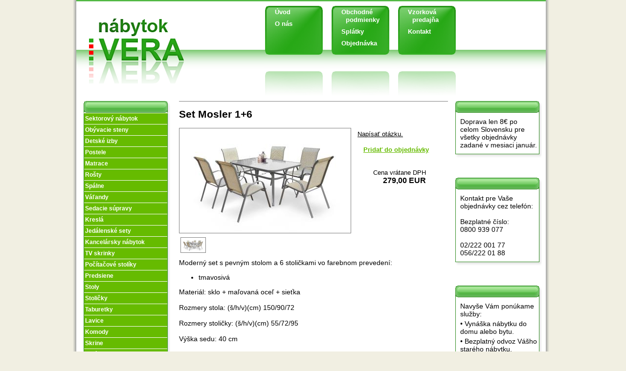

--- FILE ---
content_type: text/html; charset=utf-8
request_url: https://www.vera-nabytok.sk/p/23074/set-mosler-1-6.aspx
body_size: 32012
content:

<!DOCTYPE html PUBLIC "-//W3C//DTD XHTML 1.0 Transitional//EN" "http://www.w3.org/TR/xhtml1/DTD/xhtml1-transitional.dtd">
<html xmlns="http://www.w3.org/1999/xhtml">
<head><link rel="stylesheet" href="/cookieconsent.css" />
    
<!-- Google tag (gtag.js) -->
<script>
    // Define dataLayer and the gtag function.
    window.dataLayer = window.dataLayer || [];
    function gtag() { dataLayer.push(arguments); }

    gtag('consent', 'default', {
        'ad_storage': 'denied',
        'ad_user_data': 'denied',
        'ad_personalization': 'denied',
        'analytics_storage': 'denied',
        'wait_for_update': 500
    });

    gtag('set', 'ads_data_redaction', true);
    gtag('set', 'url_passthrough', true);
</script>
<script async src="https://www.googletagmanager.com/gtag/js?id=G-H0C1G1X3XD"></script>
<script type="text/plain" data-category="analytics">
    window.dataLayer = window.dataLayer || [];
    function gtag() { dataLayer.push(arguments); }
    gtag('js', new Date());
    gtag('config', 'G-H0C1G1X3XD');
    gtag('consent', 'update', {
        'analytics_storage': 'granted'
    });
</script>

<script type="text/plain" data-category="analytics">
    (function (c, l, a, r, i, t, y) {
        c[a] = c[a] || function () { (c[a].q = c[a].q || []).push(arguments) };
        t = l.createElement(r); t.async = 1; t.src = "https://www.clarity.ms/tag/" + i;
        y = l.getElementsByTagName(r)[0]; y.parentNode.insertBefore(t, y);
    })(window, document, "clarity", "script", "lprzr8nhpq");
</script>

<script type="text/plain" data-category="ads">
    window.dataLayer = window.dataLayer || [];
    function gtag() { dataLayer.push(arguments); }

    gtag('consent', 'update', {
        'ad_storage': 'granted',
        'ad_user_data': 'granted',
        'ad_personalization': 'granted'
    });
</script>

    <meta http-equiv="Content-Type" content="text/html; charset=UTF-8" /><meta property="fb:app_id" content="612492268820398" /><meta name="p:domain_verify" content="0b22ccb62d75c5ce6ccde384d1ac7478" /><meta name="viewport" content="width=device-width,initial-scale=1" /><title>
	Set Mosler 1+6 - Vera nábytok
</title>
   
       <script src="https://ajax.googleapis.com/ajax/libs/jquery/3.5.1/jquery.min.js"></script>
    <link rel="shortcut icon" href="https://www.vera-nabytok.sk/favicon.png" />
   
<script type="text/plain" data-category="analytics">
    (function (i, s, o, g, r, a, m) {
    i['GoogleAnalyticsObject'] = r; i[r] = i[r] || function () {
        (i[r].q = i[r].q || []).push(arguments)
    }, i[r].l = 1 * new Date(); a = s.createElement(o),
        m = s.getElementsByTagName(o)[0]; a.async = 1; a.src = g; m.parentNode.insertBefore(a, m)
    })(window, document, 'script', '//www.google-analytics.com/analytics.js', 'ga');

    ga('create', 'UA-17118302-1', 'auto');  
    ga('send', 'pageview');

</script>

<!-- Start of  Zendesk Widget script -->
<script id="ze-snippet" src="https://static.zdassets.com/ekr/snippet.js?key=6788ebd5-047a-4704-b168-e08c0394ba01"> </script>
<!-- End of  Zendesk Widget script -->
    <script type="text/javascript">  
        window.zESettings = {
            webWidget: {
                color: {                    
                    launcherText: '#FFFFFF'
                }
            }
        };</script>
<!-- Facebook Pixel Code -->
<script type="text/plain" data-category="ads">
  !function(f,b,e,v,n,t,s)
  {if(f.fbq)return;n=f.fbq=function(){n.callMethod?
  n.callMethod.apply(n,arguments):n.queue.push(arguments)};
  if(!f._fbq)f._fbq=n;n.push=n;n.loaded=!0;n.version='2.0';
  n.queue=[];t=b.createElement(e);t.async=!0;
  t.src=v;s=b.getElementsByTagName(e)[0];
  s.parentNode.insertBefore(t,s)}(window, document,'script',
  'https://connect.facebook.net/en_US/fbevents.js');
  fbq('init', '516370452473882');
  fbq('track', 'PageView');
</script>
<!-- End Facebook Pixel Code -->
<script type="text/javascript" src="https://www.vera-nabytok.sk/jquery.colorbox-min.js?v=2.0"></script><link rel="stylesheet" href="https://www.vera-nabytok.sk/colorbox.css?v=2.0" type="text/css" media="screen"></link><script>$(document).ready(function(){$("a[rel='productImages']").colorbox({maxWidth:"95%",maxHeight:"95%",scalePhotos:true,loop:false,current:"{current} z {total}"});});</script><link rel="stylesheet" href="https://www.vera-nabytok.sk/style.css" type="text/css"></link><link rel="stylesheet" href="https://www.vera-nabytok.sk/responsive.css" type="text/css"></link></head>
<body>
    <form method="post" action="./Product.aspx?id=23074" id="form1">
<div class="aspNetHidden">
<input type="hidden" name="__VIEWSTATE" id="__VIEWSTATE" value="/[base64]/OFHW" />
</div>

<div class="aspNetHidden">

	<input type="hidden" name="__VIEWSTATEGENERATOR" id="__VIEWSTATEGENERATOR" value="986F59E2" />
</div>
        <div id="leftBorder">
            <div id="rightBorder">
                <div id="page">
                    <div id="header">
                        <div id="mainLogo">
<a href="/">
                            <img id="LogoImage" src="https://www.vera-nabytok.sk/images/page/logosk.gif" alt="Nábytok Vera" />
</a>
                        </div>
                        <div id="menu3">
                            <ul>
                                <li><a id="EntryHyperLink" href="https://www.vera-nabytok.sk">Úvod</a></li>
                                <li><a id="ONasHyperLink" href="https://www.vera-nabytok.sk/ONas.aspx">O nás</a></li>
                            </ul>
                        </div>
                        <div id="menu2">
                            <ul>
                                <li><a id="TransitHyperLink" href="https://www.vera-nabytok.sk/ObchodnePodmienky.aspx">Obchodné<br/>&nbsp;&nbsp;&nbsp;&nbsp;&nbsp;&nbsp;podmienky</a></li>
                                <li><a id="InstallmentsHyperLink" href="https://www.vera-nabytok.sk/Splatky.aspx">Splátky</a></li>
                                <li><a id="OrderHyperLink" rel="nofollow" href="https://www.vera-nabytok.sk/Order.aspx">Objednávka</a></li>
                            </ul>
                        </div>
                        <div id="menu1">
                            <ul>
                                <li><a id="StoreHyperlink" href="https://www.vera-nabytok.sk/VzorkovaPredajna.aspx">Vzorková<br/>&nbsp;&nbsp;&nbsp;&nbsp;&nbsp;&nbsp;predajňa</a></li>
                                <li><a id="ContactHyperLink" href="https://www.vera-nabytok.sk/Kontakt.aspx">Kontakt</a></li>
                            </ul>
                        </div>
                    </div>
                    <div id="pageBody">
                        <div id="leftColumn">
                            <div id="mainMenuBox" class="mainMenuBox">
                                <div id="boxHeader" class="boxHeader">
                                </div>
                                <div id="mobileMenuButton" class="mobileMenuButton">
                                    Zobraziť<br /> kategórie
                                </div>
                                <div id="boxBody" class="boxBody">
                                <a href="https://www.vera-nabytok.sk/pl/4/0/15/0/sektorovy-nabytok.aspx" style="text-decoration:none;color:White;"><div class="mainMenuItem" onmouseout="this.style.backgroundColor=&#39;#66bb00&#39;" style="background-color:#66bb00;padding-left:2px;width:166px;" onmouseover="this.style.backgroundColor=&#39;#cccccc&#39;">Sektorov&#253; n&#225;bytok</div></a><a href="https://www.vera-nabytok.sk/pl/15/0/15/0/obyvacie-steny.aspx" style="text-decoration:none;color:White;"><div class="mainMenuItem" onmouseout="this.style.backgroundColor=&#39;#66bb00&#39;" style="background-color:#66bb00;padding-left:2px;width:166px;" onmouseover="this.style.backgroundColor=&#39;#cccccc&#39;">Ob&#253;vacie steny</div></a><a href="https://www.vera-nabytok.sk/pl/16/0/15/0/detske-izby.aspx" style="text-decoration:none;color:White;"><div class="mainMenuItem" onmouseout="this.style.backgroundColor=&#39;#66bb00&#39;" style="background-color:#66bb00;padding-left:2px;width:166px;" onmouseover="this.style.backgroundColor=&#39;#cccccc&#39;">Detsk&#233; izby</div></a><a href="https://www.vera-nabytok.sk/pl/6/0/15/0/postele.aspx" style="text-decoration:none;color:White;"><div class="mainMenuItem" onmouseout="this.style.backgroundColor=&#39;#66bb00&#39;" style="background-color:#66bb00;padding-left:2px;width:166px;" onmouseover="this.style.backgroundColor=&#39;#cccccc&#39;">Postele</div></a><a href="https://www.vera-nabytok.sk/pl/5/0/15/0/matrace.aspx" style="text-decoration:none;color:White;"><div class="mainMenuItem" onmouseout="this.style.backgroundColor=&#39;#66bb00&#39;" style="background-color:#66bb00;padding-left:2px;width:166px;" onmouseover="this.style.backgroundColor=&#39;#cccccc&#39;">Matrace</div></a><a href="https://www.vera-nabytok.sk/pl/49/0/15/0/rosty.aspx" style="text-decoration:none;color:White;"><div class="mainMenuItem" onmouseout="this.style.backgroundColor=&#39;#66bb00&#39;" style="background-color:#66bb00;padding-left:2px;width:166px;" onmouseover="this.style.backgroundColor=&#39;#cccccc&#39;">Rošty</div></a><a href="https://www.vera-nabytok.sk/pl/26/0/15/0/spalne.aspx" style="text-decoration:none;color:White;"><div class="mainMenuItem" onmouseout="this.style.backgroundColor=&#39;#66bb00&#39;" style="background-color:#66bb00;padding-left:2px;width:166px;" onmouseover="this.style.backgroundColor=&#39;#cccccc&#39;">Sp&#225;lne</div></a><a href="https://www.vera-nabytok.sk/pl/8/0/15/0/valandy.aspx" style="text-decoration:none;color:White;"><div class="mainMenuItem" onmouseout="this.style.backgroundColor=&#39;#66bb00&#39;" style="background-color:#66bb00;padding-left:2px;width:166px;" onmouseover="this.style.backgroundColor=&#39;#cccccc&#39;">V&#225;ľandy</div></a><a href="https://www.vera-nabytok.sk/pl/9/0/15/0/sedacie-supravy.aspx" style="text-decoration:none;color:White;"><div class="mainMenuItem" onmouseout="this.style.backgroundColor=&#39;#66bb00&#39;" style="background-color:#66bb00;padding-left:2px;width:166px;" onmouseover="this.style.backgroundColor=&#39;#cccccc&#39;">Sedacie s&#250;pravy</div></a><a href="https://www.vera-nabytok.sk/pl/10/0/15/0/kresla.aspx" style="text-decoration:none;color:White;"><div class="mainMenuItem" onmouseout="this.style.backgroundColor=&#39;#66bb00&#39;" style="background-color:#66bb00;padding-left:2px;width:166px;" onmouseover="this.style.backgroundColor=&#39;#cccccc&#39;">Kresl&#225;</div></a><a href="https://www.vera-nabytok.sk/pl/11/0/15/0/jedalenske-sety.aspx" style="text-decoration:none;color:White;"><div class="mainMenuItem" onmouseout="this.style.backgroundColor=&#39;#66bb00&#39;" style="background-color:#66bb00;padding-left:2px;width:166px;" onmouseover="this.style.backgroundColor=&#39;#cccccc&#39;">Jed&#225;lensk&#233; sety</div></a><a href="https://www.vera-nabytok.sk/category/12/kancelarsky-nabytok.aspx" style="text-decoration:none;color:White;"><div class="mainMenuItem" onmouseout="this.style.backgroundColor=&#39;#66bb00&#39;" style="background-color:#66bb00;padding-left:2px;width:166px;" onmouseover="this.style.backgroundColor=&#39;#cccccc&#39;">Kancel&#225;rsky n&#225;bytok</div></a><a href="https://www.vera-nabytok.sk/pl/17/0/15/0/tv-skrinky.aspx" style="text-decoration:none;color:White;"><div class="mainMenuItem" onmouseout="this.style.backgroundColor=&#39;#66bb00&#39;" style="background-color:#66bb00;padding-left:2px;width:166px;" onmouseover="this.style.backgroundColor=&#39;#cccccc&#39;">TV skrinky</div></a><a href="https://www.vera-nabytok.sk/pl/24/0/15/0/pocitacove-stoliky.aspx" style="text-decoration:none;color:White;"><div class="mainMenuItem" onmouseout="this.style.backgroundColor=&#39;#66bb00&#39;" style="background-color:#66bb00;padding-left:2px;width:166px;" onmouseover="this.style.backgroundColor=&#39;#cccccc&#39;">Poč&#237;tačov&#233; stol&#237;ky</div></a><a href="https://www.vera-nabytok.sk/category/18/predsiene.aspx" style="text-decoration:none;color:White;"><div class="mainMenuItem" onmouseout="this.style.backgroundColor=&#39;#66bb00&#39;" style="background-color:#66bb00;padding-left:2px;width:166px;" onmouseover="this.style.backgroundColor=&#39;#cccccc&#39;">Predsiene</div></a><a href="https://www.vera-nabytok.sk/pl/29/0/15/0/stoly.aspx" style="text-decoration:none;color:White;"><div class="mainMenuItem" onmouseout="this.style.backgroundColor=&#39;#66bb00&#39;" style="background-color:#66bb00;padding-left:2px;width:166px;" onmouseover="this.style.backgroundColor=&#39;#cccccc&#39;">Stoly</div></a><a href="https://www.vera-nabytok.sk/pl/21/0/15/0/stolicky.aspx" style="text-decoration:none;color:White;"><div class="mainMenuItem" onmouseout="this.style.backgroundColor=&#39;#66bb00&#39;" style="background-color:#66bb00;padding-left:2px;width:166px;" onmouseover="this.style.backgroundColor=&#39;#cccccc&#39;">Stoličky</div></a><a href="https://www.vera-nabytok.sk/pl/50/0/15/0/taburetky.aspx" style="text-decoration:none;color:White;"><div class="mainMenuItem" onmouseout="this.style.backgroundColor=&#39;#66bb00&#39;" style="background-color:#66bb00;padding-left:2px;width:166px;" onmouseover="this.style.backgroundColor=&#39;#cccccc&#39;">Taburetky</div></a><a href="https://www.vera-nabytok.sk/pl/52/0/15/0/lavice.aspx" style="text-decoration:none;color:White;"><div class="mainMenuItem" onmouseout="this.style.backgroundColor=&#39;#66bb00&#39;" style="background-color:#66bb00;padding-left:2px;width:166px;" onmouseover="this.style.backgroundColor=&#39;#cccccc&#39;">Lavice</div></a><a href="https://www.vera-nabytok.sk/pl/33/0/15/0/komody.aspx" style="text-decoration:none;color:White;"><div class="mainMenuItem" onmouseout="this.style.backgroundColor=&#39;#66bb00&#39;" style="background-color:#66bb00;padding-left:2px;width:166px;" onmouseover="this.style.backgroundColor=&#39;#cccccc&#39;">Komody</div></a><a href="https://www.vera-nabytok.sk/pl/34/0/15/0/skrine.aspx" style="text-decoration:none;color:White;"><div class="mainMenuItem" onmouseout="this.style.backgroundColor=&#39;#66bb00&#39;" style="background-color:#66bb00;padding-left:2px;width:166px;" onmouseover="this.style.backgroundColor=&#39;#cccccc&#39;">Skrine</div></a><a href="https://www.vera-nabytok.sk/pl/51/0/15/0/vitriny.aspx" style="text-decoration:none;color:White;"><div class="mainMenuItem" onmouseout="this.style.backgroundColor=&#39;#66bb00&#39;" style="background-color:#66bb00;padding-left:2px;width:166px;" onmouseover="this.style.backgroundColor=&#39;#cccccc&#39;">Vitr&#237;ny</div></a><a href="https://www.vera-nabytok.sk/pl/35/0/15/0/kuchyne.aspx" style="text-decoration:none;color:White;"><div class="mainMenuItem" onmouseout="this.style.backgroundColor=&#39;#66bb00&#39;" style="background-color:#66bb00;padding-left:2px;width:166px;" onmouseover="this.style.backgroundColor=&#39;#cccccc&#39;">Kuchyne</div></a><a href="https://www.vera-nabytok.sk/pl/36/0/15/0/pohovky.aspx" style="text-decoration:none;color:White;"><div class="mainMenuItem" onmouseout="this.style.backgroundColor=&#39;#66bb00&#39;" style="background-color:#66bb00;padding-left:2px;width:166px;" onmouseover="this.style.backgroundColor=&#39;#cccccc&#39;">Pohovky</div></a><a href="https://www.vera-nabytok.sk/pl/48/0/15/0/nocne-stoliky.aspx" style="text-decoration:none;color:White;"><div class="mainMenuItem" onmouseout="this.style.backgroundColor=&#39;#66bb00&#39;" style="background-color:#66bb00;padding-left:2px;width:166px;" onmouseover="this.style.backgroundColor=&#39;#cccccc&#39;">Nočn&#233; stol&#237;ky</div></a><a href="https://www.vera-nabytok.sk/pl/37/0/15/0/konferencne-stoliky.aspx" style="text-decoration:none;color:White;"><div class="mainMenuItem" onmouseout="this.style.backgroundColor=&#39;#66bb00&#39;" style="background-color:#66bb00;padding-left:2px;width:166px;" onmouseover="this.style.backgroundColor=&#39;#cccccc&#39;">Konferenčn&#233; stol&#237;ky</div></a><a href="https://www.vera-nabytok.sk/pl/57/0/15/0/toaletne-stoliky-konzolove-stoliky.aspx" style="text-decoration:none;color:White;"><div class="mainMenuItem" onmouseout="this.style.backgroundColor=&#39;#66bb00&#39;" style="background-color:#66bb00;padding-left:2px;width:166px;" onmouseover="this.style.backgroundColor=&#39;#cccccc&#39;">Toaletn&#233; a konzolov&#233; stol&#237;ky</div></a><a href="https://www.vera-nabytok.sk/pl/38/0/15/0/kupelnove-zostavy.aspx" style="text-decoration:none;color:White;"><div class="mainMenuItem" onmouseout="this.style.backgroundColor=&#39;#66bb00&#39;" style="background-color:#66bb00;padding-left:2px;width:166px;" onmouseover="this.style.backgroundColor=&#39;#cccccc&#39;">K&#250;peľňov&#233; zostavy</div></a><a href="https://www.vera-nabytok.sk/pl/58/0/15/0/zahradny-nabytok.aspx" style="text-decoration:none;color:White;"><div class="mainMenuItem" onmouseout="this.style.backgroundColor=&#39;#006600&#39;" style="background-color:#006600;padding-left:2px;width:166px;" onmouseover="this.style.backgroundColor=&#39;#cccccc&#39;">Z&#225;hradn&#253; n&#225;bytok</div></a><a href="https://www.vera-nabytok.sk/pl/39/0/15/0/bytove-doplnky.aspx" style="text-decoration:none;color:White;"><div class="mainMenuItem" onmouseout="this.style.backgroundColor=&#39;#66bb00&#39;" style="background-color:#66bb00;padding-left:2px;width:166px;" onmouseover="this.style.backgroundColor=&#39;#cccccc&#39;">Bytov&#233; doplnky</div></a><a href="https://www.vera-nabytok.sk/pl/53/0/15/0/bytovy-textil.aspx" style="text-decoration:none;color:White;"><div class="mainMenuItem" onmouseout="this.style.backgroundColor=&#39;#66bb00&#39;" style="background-color:#66bb00;padding-left:2px;width:166px;" onmouseover="this.style.backgroundColor=&#39;#cccccc&#39;">Bytov&#253; textil</div></a><a href="https://www.vera-nabytok.sk/pl/42/0/15/0/vypredaj-nabytku.aspx" style="text-decoration:none;color:White;"><div class="mainMenuItem" onmouseout="this.style.backgroundColor=&#39;#66bb00&#39;" style="background-color:#66bb00;padding-left:2px;width:166px;" onmouseover="this.style.backgroundColor=&#39;#cccccc&#39;">V&#253;predaj</div></a></div>
                                <div id="boxFooter" class="boxFooter">
                                </div>
                            </div>
                            <script type="text/javascript">
                            $(function() {
                                  var menuVisible = false;
                                  $('#mobileMenuButton').click(function () {
                                    if (menuVisible) {
                                        $('#mainMenuBox').find('.boxBody').css({ 'display': 'none' });
                                      menuVisible = false;
                                      return;
                                    }
                                    $('#mainMenuBox').find('.boxBody').css({ 'display': 'block' });
                                    menuVisible = true;
                                  });
                                });
                                </script>
                        </div>
                        <div id="contentColumn">
                            
    <div id="ContentPlaceHolder1_productPage" class="productPage">
        <div id="ProductInfo" class="productInfo">
            <div id="ProductName">
                <span id="ContentPlaceHolder1_ProductNameLabel"><h1>Set Mosler 1+6</h1></span></div>
            <div class="productImage">
                <img id="ContentPlaceHolder1_productImage" src="https://www.vera-nabytok.sk/images/products/medium_23074.jpg" alt="Set Mosler 1+6" style="border-color:Gray;border-width:1px;border-style:solid;" />
            </div>
            <div class="productInfoPanel">
                <div class="imageInfo">
                    
                    
                </div>
                <div class="imageInfo" style="margin-top: 5px;">
                    <a id="ContentPlaceHolder1_SendMessageHyperLink" rel="nofollow" href="https://www.vera-nabytok.sk/Kontakt.aspx?id=23074#form">Napísať otázku.</a>
                </div>
                <div id="ContentPlaceHolder1_orderLinkButton" class="linkButton2" style="margin-top: 15px;">
                <a rel="nofollow" href="https://www.vera-nabytok.sk/Order.aspx?add=23074&amp;action=d812654a-faa0-4e64-95cc-f14e173d30e3">Pridať do objednávky</a></div>
                <div>
                    
                </div>
                <div class="productPriceBox">
                    <div>
                        <span id="ContentPlaceHolder1_LabelPriceInfo" class="productPriceInfo">Cena vrátane DPH</span></div>
                    <div>
                        <span id="ContentPlaceHolder1_PriceLabel" class="productPrice">279,00 EUR</span></div>
                    <div>
                        </div>
                    <div></div>
                </div>
                <div id="ProductsGroups" class="productsGroups">
                    
                    
                </div>
            </div>
            <div id="ContentPlaceHolder1_ImagesDiv" class="productImages">
                <table id="ContentPlaceHolder1_ImagesTable">
	<tr>
		<td><a rel="productImages" title="Set Mosler 1+6 1" href="https://www.vera-nabytok.sk/images/products/full_23074_1.jpg"><img class="productSmallImage" src="https://www.vera-nabytok.sk/images/products/small_23074_1.jpg" alt="Set Mosler 1+6 1" style="border-color:Gray;border-width:1px;border-style:solid;width:50px;" /></a></td>
	</tr>
</table>
            </div>
            <div class="ProductLongDescription">
                <span id="ContentPlaceHolder1_LongDescriptionLabel"><div>Moderný set s pevným stolom a 6 stoličkami vo farebnom prevedení: <br></div><div><ul><li>tmavosivá</li></ul><div>Materiál: sklo + maľovaná oceľ + sieťka</div><div><br></div><div>Rozmery stola: (š/h/v)(cm) 150/90/72</div><div><br></div><div>Rozmery stoličky: (š/h/v)(cm) 55/72/95</div><div><br></div><div>Výška sedu: 40 cm</div><div><br></div><div>Dodacia doba 2-4 týždne. <br></div></div></span>
                
            </div>
        </div>
    </div>
    <div class="associatedProductLabel">
        <span id="ContentPlaceHolder1_AssociatedproductsLabel">Súčasti a doplnky:</span>
    </div>
    <div id="ContentPlaceHolder1_ProductListPanel" class="productListPanel">
	
    
<div class="productsListItem">
    <div class="productsListItemCaption">
        <h2>
            <a id="ContentPlaceHolder1_ctl01_HyperLinkName" href="https://www.vera-nabytok.sk/p/20381/stolicka-mosler.aspx">Stolička Mosler</a></h2>
    </div>
    <table><tr><td valign="top">
    <div class="productListItemPicture">
        <a id="ContentPlaceHolder1_ctl01_ProductImageHyperLink" href="https://www.vera-nabytok.sk/p/20381/stolicka-mosler.aspx"><img id="ContentPlaceHolder1_ctl01_ProductImage" src="https://www.vera-nabytok.sk/images/products/small_20381.jpg" alt="Stolička Mosler" style="border-color:Gray;border-width:1px;border-style:solid;" /></a>
    </div>
    </td> 
    <td>
    <div class="productListItemDescription">
        <span id="ContentPlaceHolder1_ctl01_LabelDescription">Pohodlná stolička vhodná do exteriéru vo farebnom prevedení: sivá. </span></div>
    <table width="100%"><tr><td align="right">
    <div id="ContentPlaceHolder1_ctl01_orderLinkButton" class="linkButton2" style="margin-bottom:7px;"><a rel="nofollow" href="https://www.vera-nabytok.sk/Order.aspx?add=20381&amp;action=5f4ee424-8fb0-4919-bbda-dee6606f8a8e">Pridať do objednávky</a></div>
    <table>
        <tr>
            <td>
                
                
            </td>
            <td>
                <div class="productListItemPrice">
                    <div>
                        <span id="ContentPlaceHolder1_ctl01_LabelPriceInfo" class="productPriceInfo">Cena vrátane DPH</span></div>
                    <div>
                        <span id="ContentPlaceHolder1_ctl01_LabelPrice" class="productListItemPriceText">29,00 EUR</span></div>
                    <div>
                        </div>
                    <div></div>
                </div>
                
            </td>
        </tr>
    </table>
    </td></tr></table>
    </td></tr></table>
    <div class="clearElement">
    </div>
</div>

<div class="productsListItem">
    <div class="productsListItemCaption">
        <h2>
            <a id="ContentPlaceHolder1_ctl02_HyperLinkName" href="https://www.vera-nabytok.sk/p/20382/stol-mosler.aspx">Stôl Mosler</a></h2>
    </div>
    <table><tr><td valign="top">
    <div class="productListItemPicture">
        <a id="ContentPlaceHolder1_ctl02_ProductImageHyperLink" href="https://www.vera-nabytok.sk/p/20382/stol-mosler.aspx"><img id="ContentPlaceHolder1_ctl02_ProductImage" src="https://www.vera-nabytok.sk/images/products/small_20382.jpg" alt="Stôl Mosler" style="border-color:Gray;border-width:1px;border-style:solid;" /></a>
    </div>
    </td> 
    <td>
    <div class="productListItemDescription">
        <span id="ContentPlaceHolder1_ctl02_LabelDescription">Pevný stôl vhodný do exteriéru vo farebnom prevedení prevedení: tmavosivá. </span></div>
    <table width="100%"><tr><td align="right">
    <div id="ContentPlaceHolder1_ctl02_orderLinkButton" class="linkButton2" style="margin-bottom:7px;"><a rel="nofollow" href="https://www.vera-nabytok.sk/Order.aspx?add=20382&amp;action=da5e39c8-1a6c-484e-a641-8f94d08418c7">Pridať do objednávky</a></div>
    <table>
        <tr>
            <td>
                
                
            </td>
            <td>
                <div class="productListItemPrice">
                    <div>
                        <span id="ContentPlaceHolder1_ctl02_LabelPriceInfo" class="productPriceInfo">Cena vrátane DPH</span></div>
                    <div>
                        <span id="ContentPlaceHolder1_ctl02_LabelPrice" class="productListItemPriceText">105,00 EUR</span></div>
                    <div>
                        </div>
                    <div></div>
                </div>
                
            </td>
        </tr>
    </table>
    </td></tr></table>
    </td></tr></table>
    <div class="clearElement">
    </div>
</div>

</div>
    
    
    
    <div>
        
    </div>

                        </div>
                        <div id="rightColumn">
                            

                           

                            

                              <div id="DeliveryPromoBox" class="mainMenuBox">
                                <div class="boxHeader">
                                </div>
                                <div class="boxBody">
                                <div id="Div2" class="deliveryInfo"><div class="blackAnchor">
                                                                          
                                 
                                 
                                  
                                       
                                  Doprava len 8€ po celom Slovensku pre všetky objednávky zadané v&nbsp;mesiaci január. 
                                 
                                  
                                   
                                                                                   </div>
                                </div>
                                </div>
                                <div class="boxFooter">
                                </div>
                            </div>
                            <div id="Div1" class="mainMenuBox">
                                <div class="boxHeader">
                                </div>
                                <div class="boxBody">
                                <div id="Div5" class="deliveryInfo"><div class="blackAnchor">
                                Kontakt pre Vaše objednávky cez telefón:<br /><br />
                                    Bezplatné číslo:<br /> 
                                    0800 939 077 <br /> <br /> 

                                    02/222 001 77 <br /> 
                                    056/222 01 88
                                </div>
                                </div>
                                </div>
                                <div class="boxFooter">
                                </div>
                            </div>
                                <div id="Div3" class="mainMenuBox">
                                <div class="boxHeader">
                                </div>
                                <div class="boxBody">
                                <div id="Div4" class="deliveryInfo"><div class="blackAnchor">
                                <div style="padding-bottom: 4px;">Navyše Vám ponúkame služby:</div>
                                <div style="padding-bottom: 4px;">&#8226; Vynáška nábytku do domu alebo bytu.</div>
                                <div style="padding-bottom: 4px;">&#8226; Bezplatný odvoz Vášho starého nábytku.</div>
                                <div style="padding-bottom: 4px;">&#8226; Doručenie nábytku v dohodnutom čase.</div>
                                                                                   
                                
                                                                                   </div>
                                </div>
                                </div>
                                <div class="boxFooter">
                                </div>
                            </div>
                        </div>
                    </div>
                    <div style="clear:both"> </div>
                    </div>
                    <div id="footer">
                        <hr />
                        <div class="copyright">
                            <!--<a id="CopyrightHyperLink" href="https://www.vera-nabytok.sk/Copyright.aspx">copyright</a> | -->
                            <a id="PodmienkyHyperLink" href="https://www.vera-nabytok.sk/ObchodnePodmienky.aspx">Obchodné podmienky</a>
                             | <a id="HyperLink1" href="https://www.vera-nabytok.sk/Ochrana-osobnych-udajov.aspx">Ochrana osobných údajov</a>
                            | <a id="SitemapHyperlink" href="https://www.vera-nabytok.sk/mapa-stranok/">Mapa stránok</a>
                            </div>
                        <div class="signature">
                            <span id="createdByText">© 2007 - 2026 <a href="/">Vera-Nábytok.sk</a> (budko)</span></div>
                    </div>
                </div>
            </div>
    </form>
    <script type="module" src="/cookieconsent-config.js"></script>
</body>
</html>


--- FILE ---
content_type: text/css
request_url: https://www.vera-nabytok.sk/colorbox.css?v=2.0
body_size: 5074
content:
/*
    Colorbox Core Style:
    The following CSS is consistent between example themes and should not be altered.
*/
#colorbox, #cboxOverlay, #cboxWrapper{position:absolute; top:0; left:0; z-index:9999; overflow:hidden; -webkit-transform: translate3d(0,0,0);}
#cboxWrapper {max-width:none;}
#cboxOverlay{position:fixed; width:100%; height:100%;}
#cboxMiddleLeft, #cboxBottomLeft{clear:left;}
#cboxContent{position:relative;}
#cboxLoadedContent{overflow:auto; -webkit-overflow-scrolling: touch;}
#cboxTitle{margin:0;}
#cboxLoadingOverlay, #cboxLoadingGraphic{position:absolute; top:0; left:0; width:100%; height:100%;}
#cboxPrevious, #cboxNext, #cboxClose, #cboxSlideshow{cursor:pointer;}
.cboxPhoto{float:left; margin:auto; border:0; display:block; max-width:none; -ms-interpolation-mode:bicubic;}
.cboxIframe{width:100%; height:100%; display:block; border:0; padding:0; margin:0;}
#colorbox, #cboxContent, #cboxLoadedContent{box-sizing:content-box; -moz-box-sizing:content-box; -webkit-box-sizing:content-box;}

/* 
    User Style:
    Change the following styles to modify the appearance of Colorbox.  They are
    ordered & tabbed in a way that represents the nesting of the generated HTML.
*/
#cboxOverlay {
    background: url(https://www.vera-nabytok.sk/images/colorbox2/overlay.png) repeat 0 0;
    opacity: 0.9;
    filter: alpha(opacity = 90);
}
#colorbox{outline:0;}
#cboxTopLeft {
    width: 21px;
    height: 21px;
    background: url(https://www.vera-nabytok.sk/images/colorbox2/controls.png) no-repeat -101px 0;
}
#cboxTopRight {
    width: 21px;
    height: 21px;
    background: url(https://www.vera-nabytok.sk/images/colorbox2/controls.png) no-repeat -130px 0;
}
#cboxBottomLeft {
    width: 21px;
    height: 21px;
    background: url(https://www.vera-nabytok.sk/images/colorbox2/controls.png) no-repeat -101px -29px;
}
#cboxBottomRight {
    width: 21px;
    height: 21px;
    background: url(https://www.vera-nabytok.sk/images/colorbox2/controls.png) no-repeat -130px -29px;
}
#cboxMiddleLeft {
    width: 21px;
    background: url(https://www.vera-nabytok.sk/images/colorbox2/controls.png) left top repeat-y;
}
#cboxMiddleRight {
    width: 21px;
    background: url(https://www.vera-nabytok.sk/images/colorbox2/controls.png) right top repeat-y;
}
#cboxTopCenter {
    height: 21px;
    background: url(https://www.vera-nabytok.sk/images/colorbox2/border.png) 0 0 repeat-x;
}
#cboxBottomCenter {
    height: 21px;
    background: url(https://www.vera-nabytok.sk/images/colorbox2/border.png) 0 -29px repeat-x;
}
    #cboxContent{background:#fff; overflow:hidden;}
        .cboxIframe{background:#fff;}
        #cboxError{padding:50px; border:1px solid #ccc;}
        #cboxLoadedContent{margin-bottom:28px;}
#cboxTitle {
    position: absolute;
    bottom: 4px;
    left: 50px;
    text-align: center;
    width: 100%;
    color: #949494;
    font-size: 10px;
}
        #cboxCurrent{position:absolute; bottom:4px; left:58px; color:#949494;}
#cboxLoadingOverlay {
    background: url(https://www.vera-nabytok.sk/images/colorbox2/loading_background.png) no-repeat center center;
}
#cboxLoadingGraphic {
    background: url(https://www.vera-nabytok.sk/images/colorbox2/loading.gif) no-repeat center center;
}

        /* these elements are buttons, and may need to have additional styles reset to avoid unwanted base styles */
        #cboxPrevious, #cboxNext, #cboxSlideshow, #cboxClose {border:0; padding:0; margin:0; overflow:visible; width:auto; background:none; }
        
        /* avoid outlines on :active (mouseclick), but preserve outlines on :focus (tabbed navigating) */
        #cboxPrevious:active, #cboxNext:active, #cboxSlideshow:active, #cboxClose:active {outline:0;}

        #cboxSlideshow{position:absolute; bottom:4px; right:30px; color:#0092ef;}
#cboxPrevious {
    position: absolute;
    bottom: 0;
    left: 0;
    background: url(https://www.vera-nabytok.sk/images/colorbox2/controls.png) no-repeat -75px 0;
    width: 25px;
    height: 25px;
    text-indent: -9999px;
}
        #cboxPrevious:hover{background-position:-75px -25px;}
#cboxNext {
    position: absolute;
    bottom: 0;
    left: 27px;
    background: url(https://www.vera-nabytok.sk/images/colorbox2/controls.png) no-repeat -50px 0;
    width: 25px;
    height: 25px;
    text-indent: -9999px;
}
        #cboxNext:hover{background-position:-50px -25px;}
#cboxClose {
    position: absolute;
    bottom: 0;
    right: 0;
    background: url(https://www.vera-nabytok.sk/images/colorbox2/controls.png) no-repeat -25px 0;
    width: 25px;
    height: 25px;
    text-indent: -9999px;
}
        #cboxClose:hover{background-position:-25px -25px;}

/*
  The following fixes a problem where IE7 and IE8 replace a PNG's alpha transparency with a black fill
  when an alpha filter (opacity change) is set on the element or ancestor element.  This style is not applied to or needed in IE9.
  See: http://jacklmoore.com/notes/ie-transparency-problems/
*/
.cboxIE #cboxTopLeft,
.cboxIE #cboxTopCenter,
.cboxIE #cboxTopRight,
.cboxIE #cboxBottomLeft,
.cboxIE #cboxBottomCenter,
.cboxIE #cboxBottomRight,
.cboxIE #cboxMiddleLeft,
.cboxIE #cboxMiddleRight {
    filter: progid:DXImageTransform.Microsoft.gradient(startColorstr=#00FFFFFF,endColorstr=#00FFFFFF);
}

--- FILE ---
content_type: text/css
request_url: https://www.vera-nabytok.sk/style.css
body_size: 10857
content:
body 
{
	padding:0;
	margin: 0;
	text-align: left;
	font-family: verdana, tahoma, sans-serif;
	font-size: 14px;
	background-color: #F1EFE2;
}

#page
{   
	/*position:relative;*/
	margin:0;
	width:960px;
	padding: 0;
	background-color: White;
}

#leftBorder
{
	/*position:relative;*/
	margin: 0 auto;
	background: #F1EFE2 url(images/page/leftborder.gif) top left repeat-y;
	padding-left:8px;	
	width:976px;
}

#rightBorder
{
	/*position:relative;*/
	width:960px;
	background: #F1EFE2 url(images/page/rightborder.gif) top right repeat-y;
	padding-right:8px;
}

#header
{
	position:relative;
	margin: 0;
	padding: 0;
	height:172px;
	background: White url(images/page/bgtop.gif) top left repeat-x;
}

#mainLogo
{
	width: 198px;
	height:142px;
	margin-top:32px;
	margin-left:25px;
	padding:0;
	float:left;
	/*background: url(images/page/logosk.gif) top left;*/
}


#menu1
{
	width: 108px;
	height:171px;
	margin-top:9px;
	margin-left:12px;
	margin-right:40px;
	padding:8px;
	float:left;
	background: url(images/page/bgmenu.gif) top left;
}

#menu2
{
	width: 108px;
	height:171px;
	margin-top:9px;
	margin-left:12px;
	padding:8px;
	float:left;
	background: url(images/page/bgmenu.gif) top left;
}

#menu3
{
	width: 108px;
	height:171px;
	margin-top:9px;
	margin-left:160px;
	padding:8px;
	float:left;
	background: url(images/page/bgmenu.gif) top left;
}

#pageBody
{
	margin-top:35px;
	clear:both;
	min-height:400px;
	padding:0;
}

#leftColumn
{
	width:200px;
	float:left;
}

#contentColumn
{
	width:550px;
	float:left;
	margin-left:10px;
}

#rightColumn
{
	width:200px;
	float:left;
}

#footer
{
	clear:both;
	padding-top:20px;
	padding-bottom:10px;
	margin-left:auto;
	text-align:center;
	background-color: #ffffff;
}

#footer hr
{
	width:90%;
	height:1px;
	color:Gray;
	background-color:Gray;
	clear:both;
	margin:auto;
	text-align:center;
}

.boxHeader
{
	width:177px;
	height:24px;
	background: url(images/page/boxtop.gif) top left;
}

.boxBody
{
	width:177px;
	background: url(images/page/boxbody.gif) top left repeat-y;
	padding:0px;
	margin:0px;
	border:0px;		
}

.boxFooter
{
    width:177px;
    height:9px;
	background: url(images/page/boxbottom.gif) top left no-repeat;
}

.deliveryInfo
{
	padding: 10px 10px 10px 10px;
}

.mainMenuBox
{
	margin-left:15px;
	margin-bottom:0px;
	padding:0;
}

.mainMenuItem:hover
{
	background-color: #CCCCCC;
}

.mobileMenuButton 
{
    display:none;
    margin-top:10px;
}

.mainMenuItem
{
	/*width:166px;*/
	margin-top:1px;
	margin-left:1px;
	cursor:pointer;
	text-decoration:none;
	color:White;
	border:0;
	font-size:9pt;
	padding-right:2px;
	padding-top:4px;
	padding-bottom:4px;
	font-weight:bold;
}

#header ul
{
	margin:0;
	padding:0;
	white-space: nowrap;
	list-style-type: none;
}

#header li 
{
	margin-bottom: 8px;
}

#header li a, #header li a:visited
{
	margin:0;
	font-size: 10pt;
	font-style:normal;
	text-decoration: none;
	text-align: left;
	vertical-align:top;
	color:White;
	padding-left:12px;
	margin-left:3px;
	font-weight:bold;
}

#header li a:hover
{
	background: url(images/page/redsqr.gif) center left no-repeat;
}

#header li a.selected
{
	background: url(images/page/redsqr.gif) center left no-repeat;
}

.copyright a, .copyright a:visited
{
	color:Gray;
}

.signature, .signature a, .signature a:visited
{
	padding-bottom: 4px;
	font-size: 8pt; 
	color: Gray;
}

.clearElement
{
	clear:both;
}

.copyright
{
	margin:4px;
}

.copyright a, copyright a:visited
{
	font-size: 8pt; 
	color: Gray;
}

.mainCaption h1
{
	font-size: 16pt;
}

.mainCaption h2
{
	font-size: 12pt;
}

.blackAnchor a, .blackAnchor a:visited
{
	color:Black;
}

.customParagraph 
{
    margin: 10px 4px;
}

/* product list */
.pagingItem
{
	width:20px;
	height:17px;
	float:left;
	background: url(images/page/paging2.gif) top left;
	margin: 1px 0 1px 5px;
	padding: 0;
	cursor:pointer;
	vertical-align:middle;
	text-align:center;
}

.pagingItemSelected
{
	width:20px;
	height:17px;
	float:left;
	background: url(images/page/paging1.gif) top left;
	margin: 0 0 0 5px;
	padding: 0;
	vertical-align:middle;
	text-align:center;
}

.PagingNavigation a, .PagingNavigation a:visited
{
	margin:0;
	font-size: 10pt;
	font-style:normal;
	text-decoration: none;
	text-align: left;
	color:White;
}

.PagingNavigation
{
	margin: 5px 0 5px 0px;
	padding: 3px 5px 3px 5px;
	border-bottom: solid 1px gray;
	border-top: solid 1px gray;
}

.productsListItemCaption
{
	margin: 0 0 5px 0;
	padding:0;
}

.productListItemPicture
{
	width:200px;
	margin-right:10px;
	float:left;
}

.productsListItem
{
	width:520px;
	clear:both;
	position:relative;
	margin: 5px 0 5px 0;
	padding: 0 0 10px 0;
	border-bottom: solid 1px gray;
}

.productsListItemSeparator
{
	width:100%;
	height:1px;
	color:Gray;
	background-color:Gray;
	clear:both;
	margin: 0;
}

.productListPage h1
{
	font-size:16pt;
}

.productListPage 
{
    margin-left: 15px;
    margin-right: 15px;
    margin-bottom: 20px;
}

.productsListItemCaption h2
{
	font-size:14pt;
	margin:0;
	padding: 0;
}

.productsListItem a, .productsListItem:visited
{
	color:Black;
	text-decoration:none;
}

.productListItemDescription
{
	height:120px;
}

.productListItemPriceText
{
	font-weight:bold;
}

.productListItemPriceEuroText
{
	font-size:9pt;
}

.productListItemPrice
{
	text-align:right;
    margin-left:35px;
}
/* end product list */

/* product */
.productPage
{
	border-top: solid 1px gray;
}

.productInfo h1
{
	font-size:16pt;
}

.productPage h2
{
	font-size:14pt;
	margin-top:10px;
}

.productImage
{
	float:left;
	width:350px;
}

.ProductLongDescription
{
	clear:both;
	padding-top:5px;
}

.ProductLongDescription a,.ProductLongDescription a:visited
{
	color:Black;
}

.pageSeparator
{
	width:100%;
	height:1px;
	color:Green;
	background-color:Green;
}

.productPriceInfo
{
	font-size:10pt;
}

.productPriceBox
{
	margin-top:30px;
	width:140px;
	text-align:right;
}

.productPrice
{
	font-size:12pt;
	font-weight:bold;
}

.productPriceAgreement
{
	font-size:8pt;
}

.productPriceEuro
{
	font-size:10pt;
}

.productInfoPanel
{
	width:180px;
	float:left;
	margin-left:15px;
}

.imageInfo
{
	font-size:10pt;
}

.productsGroupsLabel
{
	font-size:10pt;
}

.productsGroupsList
{
}

.productsGroups
{
	margin-top:15px;
}

.productsGroups ul
{
	margin-top:10px;
	padding-left:0px;
	margin-left:20px;
	list-style-type:disc;
}

.productsGroups a, .productsGroups a:visited
{
	color : Black;
}

.imageInfo a, .imageInfo a:visited
{
	color:	Black;
}

.associatedProductLabel
{
	font-size:14px;
	font-weight:bold;
	margin-top:50px;
}

.productListPanel
{
	border-top: solid 2px gray;
	margin-top: 5px;
}

.DiscountTable
{
	margin-top:25px;
	margin-left:10px;
}

.productDiscountLabelRed
{
	width:48px;
	height:38px;
	background: url(images/page/label2.gif) top left;
}

.productDiscountLabel
{
	width:61px;
	height:38px;
	background: url(images/page/label1.gif) top left;
	font-size:17px;
	color:#e71c25;
}

.productImages
{
	clear:both;
	padding-top:5px;
}

.productSmallImage
{
	margin: 0px 3px 3px 0px;
}

.expressDeliveryTable
{
	border: solid 1px black;
}
/* end product */

/* photos page */
.photosPanel
{
	margin-top:20px;
	padding-bottom:20px;
}

.leftImage
{
	width:250px;
	float:left;
	margin:0px;
	padding:0px;
}

.rightImage
{
	width:250px;
	float:left;
	margin:0px;
	padding:0px;
}

.imagesSubMain
{
	clear:both;
	padding-top:10px;
	padding-bottom:10px;
	margin:0px;
}
/*end photos page*/

/*materials images*/
.materialCaption
{
	margin-bottom:15px;
}

.materialCaption h1
{
	font-size:16pt;
}

.materialDescription
{
	padding-left:5px;
	margin-left:10px;
	margin-bottom:35px;
	list-style-position: outside;
}

.materialDescription ul, .materialDescription ol
{
	margin-bottom:15px;
	margin-left:15px;
}

.materialDescription li
{
	margin-left:15px;
}

.materialDescription p
{
	margin:5px;
}

.materialsItem
{
	margin-bottom:15px;
}

.materialsItemsText
{
	margin-left:15px;
}
/*end materials images*/

.linkButton
{
	color:#66BB00;
	font-size:10pt;
	font-weight:bold;
	padding-left:12px;
	padding-bottom:2px;
	margin-top:6px;
	padding-right:20px;
}

.linkButton2
{
	color:#66BB00;
	font-size:10pt;
	font-weight:bold;
	padding-left:12px;
	padding-bottom:2px;
	padding-top:2px;
    width:160px;
}

.textButton
{
	color:#66BB00;
	font-size:9pt;
	font-weight:bold;
	padding-left:12px;
	padding-bottom:2px;
	padding-top:2px;
	width:75px;
}

.textButton:hover, .linkButton:hover, .linkButton2:hover
{
	background: url(images/page/redsqr.gif) center left no-repeat;
}

.textButton a, .linkButton a, .linkButton2 a
{
	color:#66BB00;
	text-decoration:underline;
}

.textButton a:visited, .linkButton a:visited, .linkButton2 a:visited
{
	color:#66BB00;
	text-decoration:underline;
}

.textButtonContainer
{
	margin-left:10px;
	margin-top:5px;
	margin-bottom:15px;
}

.orderCustomerDescription
{
	margin:10px 10px 10px 10px;
	padding:10px 10px 10px 10px;
	border-top-style:solid;
	border-top-width:1px;
}

.orderDescription
{
	margin:10px 10px 10px 10px;
}

.orderCustomerInfo
{
	padding: 5px 5px 5px 5px;
	margin:2px 2px 20px 2px;
    border-style:solid;
	border-width:1px;
	background-color:#fbfaf6;
}

.SubCategoryTable
{
	padding: 10px 0px 10px 0px;
}

.SubCategoryTable td
{
	padding: 0px 8px 0px 5px;
	vertical-align: top;
}

.CategoryDescription
{
	padding: 10px 0px 10px 0px;
}

.userHistoryMessage
{
	
}

.autoHistoryMessage
{
	color:Gray;
	display:none;
}

/*splatky*/
.installmentsQuatroLogo 
{
    float:right;
    margin-left:20px;
}

.installmentsCreditLogo 
{
    float:right;
    margin-left:35px;
}

.installmentsButton 
{
    clear: both;
    margin-bottom: 30px;
    margin-top: 10px;
}

#Div1
{
    margin-top:40px;
}

#Div3 
{
    margin-top:40px;
}

#mainMenuBox .boxBody {display:block;}

/* furniture article*/
.furnitureParagraph {
    margin-top: 10px;
}

.italicText {
    font-style: italic;
}

.imageSingle
{
    width:360px;
    margin-bottom:10px;
}

/* coupon */
.coupon-container {
	position: relative;
	text-align: center;
	width:270px;
}

.coupon-image {
	display: block;
	max-width: 100%;
	height: auto;
}

.coupon-text {
	position: absolute;
	top: 50%;
	left: 50%;
	transform: translate(-50%, -50%);
	color: black;
	font-size: 24px;
	font-weight: bold;
	text-shadow: 2px 2px 4px rgba(0, 0, 0, 0.5);
}

